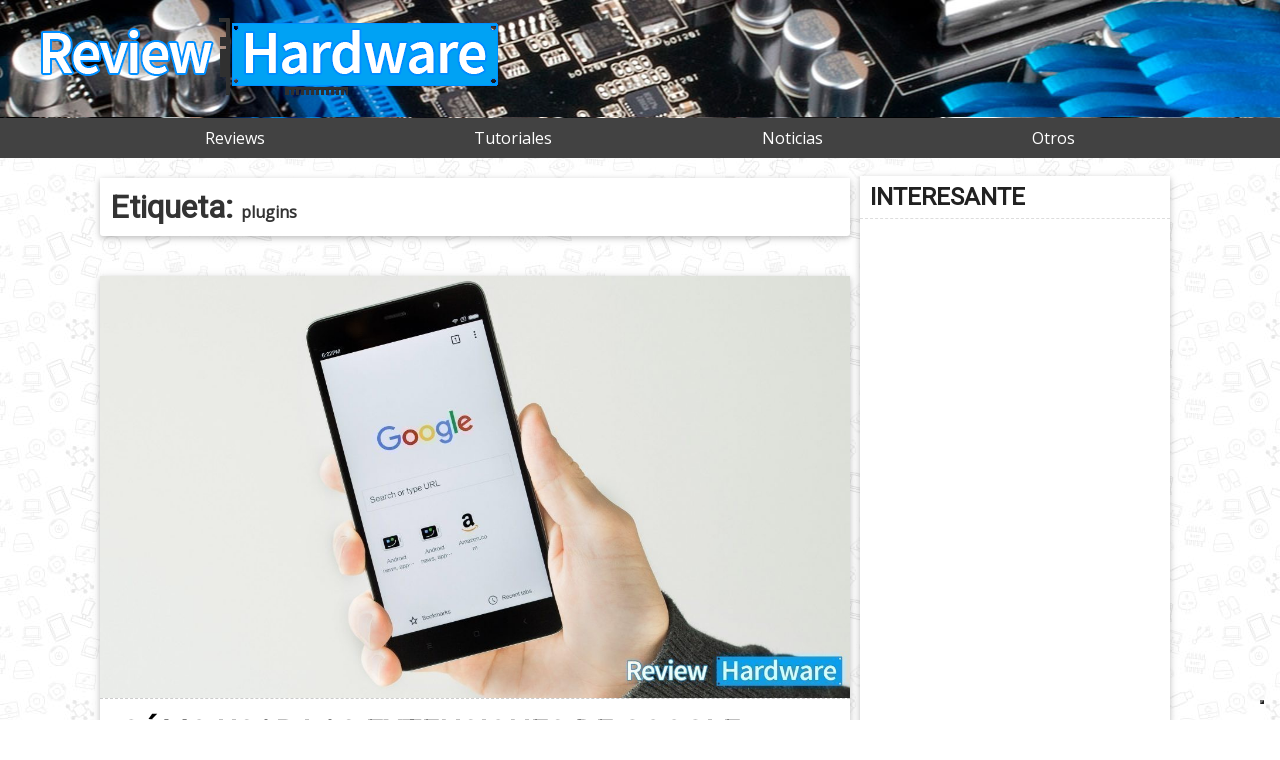

--- FILE ---
content_type: text/html; charset=UTF-8
request_url: https://www.reviewhardware.com/tag/plugins
body_size: 15132
content:
<!doctype html><head><meta charset="utf-8"><link rel="preconnect" href="https://fonts.gstatic.com/" crossorigin /><meta name="viewport" content="width=device-width, initial-scale=1.0, maximum-scale=1.0, user-scalable=no"/><title>Review Hardware</title><meta name="description" content="Review y análisis de hardware, programas y ayuda en general"> <script data-optimized="1" type="text/javascript" class="_iub_cs_skip" src="[data-uri]" defer></script> <script data-optimized="1" class="_iub_cs_skip" src="https://www.reviewhardware.com/wp-content/litespeed/js/7859bd14b67fd1ad717a69ccbe2bc456.js?ver=bc456" defer data-deferred="1"></script> <title>plugins - Review Hardware</title><style>img:is([sizes="auto" i],[sizes^="auto," i]){contain-intrinsic-size:3000px 1500px}</style><meta name="robots" content="max-image-preview:large" /><link rel="canonical" href="https://www.reviewhardware.com/tag/plugins" /><meta name="generator" content="All in One SEO (AIOSEO) 4.9.3" /> <script type="application/ld+json" class="aioseo-schema">{"@context":"https:\/\/schema.org","@graph":[{"@type":"BreadcrumbList","@id":"https:\/\/www.reviewhardware.com\/tag\/plugins#breadcrumblist","itemListElement":[{"@type":"ListItem","@id":"https:\/\/www.reviewhardware.com#listItem","position":1,"name":"Home","item":"https:\/\/www.reviewhardware.com","nextItem":{"@type":"ListItem","@id":"https:\/\/www.reviewhardware.com\/tag\/plugins#listItem","name":"plugins"}},{"@type":"ListItem","@id":"https:\/\/www.reviewhardware.com\/tag\/plugins#listItem","position":2,"name":"plugins","previousItem":{"@type":"ListItem","@id":"https:\/\/www.reviewhardware.com#listItem","name":"Home"}}]},{"@type":"CollectionPage","@id":"https:\/\/www.reviewhardware.com\/tag\/plugins#collectionpage","url":"https:\/\/www.reviewhardware.com\/tag\/plugins","name":"plugins - Review Hardware","inLanguage":"es-ES","isPartOf":{"@id":"https:\/\/www.reviewhardware.com\/#website"},"breadcrumb":{"@id":"https:\/\/www.reviewhardware.com\/tag\/plugins#breadcrumblist"}},{"@type":"WebSite","@id":"https:\/\/www.reviewhardware.com\/#website","url":"https:\/\/www.reviewhardware.com\/","name":"Review Hardware","description":"Review y an\u00e1lisis de hardware, programas y ayuda en general","inLanguage":"es-ES","publisher":{"@id":"https:\/\/www.reviewhardware.com\/#person"}}]}</script> <link rel='dns-prefetch' href='//cdn.iubenda.com' /><link rel='dns-prefetch' href='//ajax.googleapis.com' /><link rel='dns-prefetch' href='//stats.wp.com' /><link rel='dns-prefetch' href='//v0.wordpress.com' /><link rel='dns-prefetch' href='//widgets.wp.com' /><link rel='dns-prefetch' href='//s0.wp.com' /><link rel='dns-prefetch' href='//0.gravatar.com' /><link rel='dns-prefetch' href='//1.gravatar.com' /><link rel='dns-prefetch' href='//2.gravatar.com' /><link rel="alternate" type="application/rss+xml" title="Review Hardware &raquo; Feed" href="https://www.reviewhardware.com/feed" /><link rel="alternate" type="application/rss+xml" title="Review Hardware &raquo; Feed de los comentarios" href="https://www.reviewhardware.com/comments/feed" /><link rel="alternate" type="application/rss+xml" title="Review Hardware &raquo; Etiqueta plugins del feed" href="https://www.reviewhardware.com/tag/plugins/feed" />
 <script src="//www.googletagmanager.com/gtag/js?id=G-XVZRC39DHH"  data-cfasync="false" data-wpfc-render="false" type="text/javascript" async></script> <script data-cfasync="false" data-wpfc-render="false" type="text/javascript">var mi_version = '9.11.1';
				var mi_track_user = true;
				var mi_no_track_reason = '';
								var MonsterInsightsDefaultLocations = {"page_location":"https:\/\/www.reviewhardware.com\/tag\/plugins\/"};
								if ( typeof MonsterInsightsPrivacyGuardFilter === 'function' ) {
					var MonsterInsightsLocations = (typeof MonsterInsightsExcludeQuery === 'object') ? MonsterInsightsPrivacyGuardFilter( MonsterInsightsExcludeQuery ) : MonsterInsightsPrivacyGuardFilter( MonsterInsightsDefaultLocations );
				} else {
					var MonsterInsightsLocations = (typeof MonsterInsightsExcludeQuery === 'object') ? MonsterInsightsExcludeQuery : MonsterInsightsDefaultLocations;
				}

								var disableStrs = [
										'ga-disable-G-XVZRC39DHH',
									];

				/* Function to detect opted out users */
				function __gtagTrackerIsOptedOut() {
					for (var index = 0; index < disableStrs.length; index++) {
						if (document.cookie.indexOf(disableStrs[index] + '=true') > -1) {
							return true;
						}
					}

					return false;
				}

				/* Disable tracking if the opt-out cookie exists. */
				if (__gtagTrackerIsOptedOut()) {
					for (var index = 0; index < disableStrs.length; index++) {
						window[disableStrs[index]] = true;
					}
				}

				/* Opt-out function */
				function __gtagTrackerOptout() {
					for (var index = 0; index < disableStrs.length; index++) {
						document.cookie = disableStrs[index] + '=true; expires=Thu, 31 Dec 2099 23:59:59 UTC; path=/';
						window[disableStrs[index]] = true;
					}
				}

				if ('undefined' === typeof gaOptout) {
					function gaOptout() {
						__gtagTrackerOptout();
					}
				}
								window.dataLayer = window.dataLayer || [];

				window.MonsterInsightsDualTracker = {
					helpers: {},
					trackers: {},
				};
				if (mi_track_user) {
					function __gtagDataLayer() {
						dataLayer.push(arguments);
					}

					function __gtagTracker(type, name, parameters) {
						if (!parameters) {
							parameters = {};
						}

						if (parameters.send_to) {
							__gtagDataLayer.apply(null, arguments);
							return;
						}

						if (type === 'event') {
														parameters.send_to = monsterinsights_frontend.v4_id;
							var hookName = name;
							if (typeof parameters['event_category'] !== 'undefined') {
								hookName = parameters['event_category'] + ':' + name;
							}

							if (typeof MonsterInsightsDualTracker.trackers[hookName] !== 'undefined') {
								MonsterInsightsDualTracker.trackers[hookName](parameters);
							} else {
								__gtagDataLayer('event', name, parameters);
							}
							
						} else {
							__gtagDataLayer.apply(null, arguments);
						}
					}

					__gtagTracker('js', new Date());
					__gtagTracker('set', {
						'developer_id.dZGIzZG': true,
											});
					if ( MonsterInsightsLocations.page_location ) {
						__gtagTracker('set', MonsterInsightsLocations);
					}
										__gtagTracker('config', 'G-XVZRC39DHH', {"forceSSL":"true","link_attribution":"true"} );
										window.gtag = __gtagTracker;										(function () {
						/* https://developers.google.com/analytics/devguides/collection/analyticsjs/ */
						/* ga and __gaTracker compatibility shim. */
						var noopfn = function () {
							return null;
						};
						var newtracker = function () {
							return new Tracker();
						};
						var Tracker = function () {
							return null;
						};
						var p = Tracker.prototype;
						p.get = noopfn;
						p.set = noopfn;
						p.send = function () {
							var args = Array.prototype.slice.call(arguments);
							args.unshift('send');
							__gaTracker.apply(null, args);
						};
						var __gaTracker = function () {
							var len = arguments.length;
							if (len === 0) {
								return;
							}
							var f = arguments[len - 1];
							if (typeof f !== 'object' || f === null || typeof f.hitCallback !== 'function') {
								if ('send' === arguments[0]) {
									var hitConverted, hitObject = false, action;
									if ('event' === arguments[1]) {
										if ('undefined' !== typeof arguments[3]) {
											hitObject = {
												'eventAction': arguments[3],
												'eventCategory': arguments[2],
												'eventLabel': arguments[4],
												'value': arguments[5] ? arguments[5] : 1,
											}
										}
									}
									if ('pageview' === arguments[1]) {
										if ('undefined' !== typeof arguments[2]) {
											hitObject = {
												'eventAction': 'page_view',
												'page_path': arguments[2],
											}
										}
									}
									if (typeof arguments[2] === 'object') {
										hitObject = arguments[2];
									}
									if (typeof arguments[5] === 'object') {
										Object.assign(hitObject, arguments[5]);
									}
									if ('undefined' !== typeof arguments[1].hitType) {
										hitObject = arguments[1];
										if ('pageview' === hitObject.hitType) {
											hitObject.eventAction = 'page_view';
										}
									}
									if (hitObject) {
										action = 'timing' === arguments[1].hitType ? 'timing_complete' : hitObject.eventAction;
										hitConverted = mapArgs(hitObject);
										__gtagTracker('event', action, hitConverted);
									}
								}
								return;
							}

							function mapArgs(args) {
								var arg, hit = {};
								var gaMap = {
									'eventCategory': 'event_category',
									'eventAction': 'event_action',
									'eventLabel': 'event_label',
									'eventValue': 'event_value',
									'nonInteraction': 'non_interaction',
									'timingCategory': 'event_category',
									'timingVar': 'name',
									'timingValue': 'value',
									'timingLabel': 'event_label',
									'page': 'page_path',
									'location': 'page_location',
									'title': 'page_title',
									'referrer' : 'page_referrer',
								};
								for (arg in args) {
																		if (!(!args.hasOwnProperty(arg) || !gaMap.hasOwnProperty(arg))) {
										hit[gaMap[arg]] = args[arg];
									} else {
										hit[arg] = args[arg];
									}
								}
								return hit;
							}

							try {
								f.hitCallback();
							} catch (ex) {
							}
						};
						__gaTracker.create = newtracker;
						__gaTracker.getByName = newtracker;
						__gaTracker.getAll = function () {
							return [];
						};
						__gaTracker.remove = noopfn;
						__gaTracker.loaded = true;
						window['__gaTracker'] = __gaTracker;
					})();
									} else {
										console.log("");
					(function () {
						function __gtagTracker() {
							return null;
						}

						window['__gtagTracker'] = __gtagTracker;
						window['gtag'] = __gtagTracker;
					})();
									}</script> 
<script data-optimized="1" id="revie-ready" src="[data-uri]" defer></script> <script src="[data-uri]" defer></script><script data-optimized="1" src="https://www.reviewhardware.com/wp-content/plugins/litespeed-cache/assets/js/webfontloader.min.js" defer></script> <link data-optimized="1" rel='stylesheet' id='wp-block-library-css' href='https://www.reviewhardware.com/wp-content/litespeed/css/73e942c1c42af511448d2c7202d57271.css?ver=b9301' type='text/css' media='all' /><style id='classic-theme-styles-inline-css' type='text/css'>/*! This file is auto-generated */
.wp-block-button__link{color:#fff;background-color:#32373c;border-radius:9999px;box-shadow:none;text-decoration:none;padding:calc(.667em + 2px) calc(1.333em + 2px);font-size:1.125em}.wp-block-file__button{background:#32373c;color:#fff;text-decoration:none}</style><link data-optimized="1" rel='stylesheet' id='aioseo/css/src/vue/standalone/blocks/table-of-contents/global.scss-css' href='https://www.reviewhardware.com/wp-content/litespeed/css/f5855ba4302c0dd75f5d43868f5b1807.css?ver=b51ee' type='text/css' media='all' /><link data-optimized="1" rel='stylesheet' id='mediaelement-css' href='https://www.reviewhardware.com/wp-content/litespeed/css/a2fa4e11d9a1b088f114b12e62fdedc3.css?ver=7a196' type='text/css' media='all' /><link data-optimized="1" rel='stylesheet' id='wp-mediaelement-css' href='https://www.reviewhardware.com/wp-content/litespeed/css/67c89bfde51c79816315e742c8ccb236.css?ver=d317c' type='text/css' media='all' /><style id='jetpack-sharing-buttons-style-inline-css' type='text/css'>.jetpack-sharing-buttons__services-list{display:flex;flex-direction:row;flex-wrap:wrap;gap:0;list-style-type:none;margin:5px;padding:0}.jetpack-sharing-buttons__services-list.has-small-icon-size{font-size:12px}.jetpack-sharing-buttons__services-list.has-normal-icon-size{font-size:16px}.jetpack-sharing-buttons__services-list.has-large-icon-size{font-size:24px}.jetpack-sharing-buttons__services-list.has-huge-icon-size{font-size:36px}@media print{.jetpack-sharing-buttons__services-list{display:none!important}}.editor-styles-wrapper .wp-block-jetpack-sharing-buttons{gap:0;padding-inline-start:0}ul.jetpack-sharing-buttons__services-list.has-background{padding:1.25em 2.375em}</style><style id='global-styles-inline-css' type='text/css'>:root{--wp--preset--aspect-ratio--square:1;--wp--preset--aspect-ratio--4-3:4/3;--wp--preset--aspect-ratio--3-4:3/4;--wp--preset--aspect-ratio--3-2:3/2;--wp--preset--aspect-ratio--2-3:2/3;--wp--preset--aspect-ratio--16-9:16/9;--wp--preset--aspect-ratio--9-16:9/16;--wp--preset--color--black:#000000;--wp--preset--color--cyan-bluish-gray:#abb8c3;--wp--preset--color--white:#ffffff;--wp--preset--color--pale-pink:#f78da7;--wp--preset--color--vivid-red:#cf2e2e;--wp--preset--color--luminous-vivid-orange:#ff6900;--wp--preset--color--luminous-vivid-amber:#fcb900;--wp--preset--color--light-green-cyan:#7bdcb5;--wp--preset--color--vivid-green-cyan:#00d084;--wp--preset--color--pale-cyan-blue:#8ed1fc;--wp--preset--color--vivid-cyan-blue:#0693e3;--wp--preset--color--vivid-purple:#9b51e0;--wp--preset--gradient--vivid-cyan-blue-to-vivid-purple:linear-gradient(135deg,rgba(6,147,227,1) 0%,rgb(155,81,224) 100%);--wp--preset--gradient--light-green-cyan-to-vivid-green-cyan:linear-gradient(135deg,rgb(122,220,180) 0%,rgb(0,208,130) 100%);--wp--preset--gradient--luminous-vivid-amber-to-luminous-vivid-orange:linear-gradient(135deg,rgba(252,185,0,1) 0%,rgba(255,105,0,1) 100%);--wp--preset--gradient--luminous-vivid-orange-to-vivid-red:linear-gradient(135deg,rgba(255,105,0,1) 0%,rgb(207,46,46) 100%);--wp--preset--gradient--very-light-gray-to-cyan-bluish-gray:linear-gradient(135deg,rgb(238,238,238) 0%,rgb(169,184,195) 100%);--wp--preset--gradient--cool-to-warm-spectrum:linear-gradient(135deg,rgb(74,234,220) 0%,rgb(151,120,209) 20%,rgb(207,42,186) 40%,rgb(238,44,130) 60%,rgb(251,105,98) 80%,rgb(254,248,76) 100%);--wp--preset--gradient--blush-light-purple:linear-gradient(135deg,rgb(255,206,236) 0%,rgb(152,150,240) 100%);--wp--preset--gradient--blush-bordeaux:linear-gradient(135deg,rgb(254,205,165) 0%,rgb(254,45,45) 50%,rgb(107,0,62) 100%);--wp--preset--gradient--luminous-dusk:linear-gradient(135deg,rgb(255,203,112) 0%,rgb(199,81,192) 50%,rgb(65,88,208) 100%);--wp--preset--gradient--pale-ocean:linear-gradient(135deg,rgb(255,245,203) 0%,rgb(182,227,212) 50%,rgb(51,167,181) 100%);--wp--preset--gradient--electric-grass:linear-gradient(135deg,rgb(202,248,128) 0%,rgb(113,206,126) 100%);--wp--preset--gradient--midnight:linear-gradient(135deg,rgb(2,3,129) 0%,rgb(40,116,252) 100%);--wp--preset--font-size--small:13px;--wp--preset--font-size--medium:20px;--wp--preset--font-size--large:36px;--wp--preset--font-size--x-large:42px;--wp--preset--spacing--20:0.44rem;--wp--preset--spacing--30:0.67rem;--wp--preset--spacing--40:1rem;--wp--preset--spacing--50:1.5rem;--wp--preset--spacing--60:2.25rem;--wp--preset--spacing--70:3.38rem;--wp--preset--spacing--80:5.06rem;--wp--preset--shadow--natural:6px 6px 9px rgba(0, 0, 0, 0.2);--wp--preset--shadow--deep:12px 12px 50px rgba(0, 0, 0, 0.4);--wp--preset--shadow--sharp:6px 6px 0px rgba(0, 0, 0, 0.2);--wp--preset--shadow--outlined:6px 6px 0px -3px rgba(255, 255, 255, 1), 6px 6px rgba(0, 0, 0, 1);--wp--preset--shadow--crisp:6px 6px 0px rgba(0, 0, 0, 1)}:where(.is-layout-flex){gap:.5em}:where(.is-layout-grid){gap:.5em}body .is-layout-flex{display:flex}.is-layout-flex{flex-wrap:wrap;align-items:center}.is-layout-flex>:is(*,div){margin:0}body .is-layout-grid{display:grid}.is-layout-grid>:is(*,div){margin:0}:where(.wp-block-columns.is-layout-flex){gap:2em}:where(.wp-block-columns.is-layout-grid){gap:2em}:where(.wp-block-post-template.is-layout-flex){gap:1.25em}:where(.wp-block-post-template.is-layout-grid){gap:1.25em}.has-black-color{color:var(--wp--preset--color--black)!important}.has-cyan-bluish-gray-color{color:var(--wp--preset--color--cyan-bluish-gray)!important}.has-white-color{color:var(--wp--preset--color--white)!important}.has-pale-pink-color{color:var(--wp--preset--color--pale-pink)!important}.has-vivid-red-color{color:var(--wp--preset--color--vivid-red)!important}.has-luminous-vivid-orange-color{color:var(--wp--preset--color--luminous-vivid-orange)!important}.has-luminous-vivid-amber-color{color:var(--wp--preset--color--luminous-vivid-amber)!important}.has-light-green-cyan-color{color:var(--wp--preset--color--light-green-cyan)!important}.has-vivid-green-cyan-color{color:var(--wp--preset--color--vivid-green-cyan)!important}.has-pale-cyan-blue-color{color:var(--wp--preset--color--pale-cyan-blue)!important}.has-vivid-cyan-blue-color{color:var(--wp--preset--color--vivid-cyan-blue)!important}.has-vivid-purple-color{color:var(--wp--preset--color--vivid-purple)!important}.has-black-background-color{background-color:var(--wp--preset--color--black)!important}.has-cyan-bluish-gray-background-color{background-color:var(--wp--preset--color--cyan-bluish-gray)!important}.has-white-background-color{background-color:var(--wp--preset--color--white)!important}.has-pale-pink-background-color{background-color:var(--wp--preset--color--pale-pink)!important}.has-vivid-red-background-color{background-color:var(--wp--preset--color--vivid-red)!important}.has-luminous-vivid-orange-background-color{background-color:var(--wp--preset--color--luminous-vivid-orange)!important}.has-luminous-vivid-amber-background-color{background-color:var(--wp--preset--color--luminous-vivid-amber)!important}.has-light-green-cyan-background-color{background-color:var(--wp--preset--color--light-green-cyan)!important}.has-vivid-green-cyan-background-color{background-color:var(--wp--preset--color--vivid-green-cyan)!important}.has-pale-cyan-blue-background-color{background-color:var(--wp--preset--color--pale-cyan-blue)!important}.has-vivid-cyan-blue-background-color{background-color:var(--wp--preset--color--vivid-cyan-blue)!important}.has-vivid-purple-background-color{background-color:var(--wp--preset--color--vivid-purple)!important}.has-black-border-color{border-color:var(--wp--preset--color--black)!important}.has-cyan-bluish-gray-border-color{border-color:var(--wp--preset--color--cyan-bluish-gray)!important}.has-white-border-color{border-color:var(--wp--preset--color--white)!important}.has-pale-pink-border-color{border-color:var(--wp--preset--color--pale-pink)!important}.has-vivid-red-border-color{border-color:var(--wp--preset--color--vivid-red)!important}.has-luminous-vivid-orange-border-color{border-color:var(--wp--preset--color--luminous-vivid-orange)!important}.has-luminous-vivid-amber-border-color{border-color:var(--wp--preset--color--luminous-vivid-amber)!important}.has-light-green-cyan-border-color{border-color:var(--wp--preset--color--light-green-cyan)!important}.has-vivid-green-cyan-border-color{border-color:var(--wp--preset--color--vivid-green-cyan)!important}.has-pale-cyan-blue-border-color{border-color:var(--wp--preset--color--pale-cyan-blue)!important}.has-vivid-cyan-blue-border-color{border-color:var(--wp--preset--color--vivid-cyan-blue)!important}.has-vivid-purple-border-color{border-color:var(--wp--preset--color--vivid-purple)!important}.has-vivid-cyan-blue-to-vivid-purple-gradient-background{background:var(--wp--preset--gradient--vivid-cyan-blue-to-vivid-purple)!important}.has-light-green-cyan-to-vivid-green-cyan-gradient-background{background:var(--wp--preset--gradient--light-green-cyan-to-vivid-green-cyan)!important}.has-luminous-vivid-amber-to-luminous-vivid-orange-gradient-background{background:var(--wp--preset--gradient--luminous-vivid-amber-to-luminous-vivid-orange)!important}.has-luminous-vivid-orange-to-vivid-red-gradient-background{background:var(--wp--preset--gradient--luminous-vivid-orange-to-vivid-red)!important}.has-very-light-gray-to-cyan-bluish-gray-gradient-background{background:var(--wp--preset--gradient--very-light-gray-to-cyan-bluish-gray)!important}.has-cool-to-warm-spectrum-gradient-background{background:var(--wp--preset--gradient--cool-to-warm-spectrum)!important}.has-blush-light-purple-gradient-background{background:var(--wp--preset--gradient--blush-light-purple)!important}.has-blush-bordeaux-gradient-background{background:var(--wp--preset--gradient--blush-bordeaux)!important}.has-luminous-dusk-gradient-background{background:var(--wp--preset--gradient--luminous-dusk)!important}.has-pale-ocean-gradient-background{background:var(--wp--preset--gradient--pale-ocean)!important}.has-electric-grass-gradient-background{background:var(--wp--preset--gradient--electric-grass)!important}.has-midnight-gradient-background{background:var(--wp--preset--gradient--midnight)!important}.has-small-font-size{font-size:var(--wp--preset--font-size--small)!important}.has-medium-font-size{font-size:var(--wp--preset--font-size--medium)!important}.has-large-font-size{font-size:var(--wp--preset--font-size--large)!important}.has-x-large-font-size{font-size:var(--wp--preset--font-size--x-large)!important}:where(.wp-block-post-template.is-layout-flex){gap:1.25em}:where(.wp-block-post-template.is-layout-grid){gap:1.25em}:where(.wp-block-columns.is-layout-flex){gap:2em}:where(.wp-block-columns.is-layout-grid){gap:2em}:root :where(.wp-block-pullquote){font-size:1.5em;line-height:1.6}</style><link data-optimized="1" rel='stylesheet' id='foobox-free-min-css' href='https://www.reviewhardware.com/wp-content/litespeed/css/687105be45b3be8c957555782332628e.css?ver=abad3' type='text/css' media='all' /><link data-optimized="1" rel='stylesheet' id='tecknologik-style-css' href='https://www.reviewhardware.com/wp-content/litespeed/css/8f36f27db34a579c9dd55e7a8f04f212.css?ver=d55e2' type='text/css' media='all' /><link data-optimized="1" rel='stylesheet' id='tecknologik-colors-css' href='https://www.reviewhardware.com/wp-content/litespeed/css/ab212feaff41d9723a8f6d1e74a3178b.css?ver=9bd98' type='text/css' media='all' /><link data-optimized="1" rel='stylesheet' id='jetpack_likes-css' href='https://www.reviewhardware.com/wp-content/litespeed/css/cab687fd610f8ec076224fb22e0a3817.css?ver=5bbde' type='text/css' media='all' /> <script data-optimized="1"  type="text/javascript" class=" _iub_cs_skip" type="text/javascript" id="iubenda-head-inline-scripts-0" src="[data-uri]" defer></script> <script data-optimized="1"  type="text/javascript" class=" _iub_cs_skip" type="text/javascript" src="https://www.reviewhardware.com/wp-content/litespeed/js/d9234282715e739b38d29dc47d038f7d.js?ver=38f7d" id="iubenda-head-scripts-0-js" defer data-deferred="1"></script> <script data-optimized="1"  type="text/javascript" class=" _iub_cs_skip" type="text/javascript" src="https://www.reviewhardware.com/wp-content/litespeed/js/c0856a912c7e7676e1c3a3fa92874b80.js?ver=74b80" id="iubenda-head-scripts-1-js" defer data-deferred="1"></script> <script data-optimized="1"  type="text/javascript" charset="UTF-8" class=" _iub_cs_skip" type="text/javascript" src="https://www.reviewhardware.com/wp-content/litespeed/js/b68f0ab3f79ee322eca237d88108bb03.js?ver=8bb03" id="iubenda-head-scripts-2-js" defer data-deferred="1"></script> <script type="text/javascript" src="https://www.reviewhardware.com/wp-content/plugins/google-analytics-for-wordpress/assets/js/frontend-gtag.js?ver=9.11.1" id="monsterinsights-frontend-script-js" data-wp-strategy="async" defer data-deferred="1"></script> <script data-cfasync="false" data-wpfc-render="false" type="text/javascript" id='monsterinsights-frontend-script-js-extra'>/*  */
var monsterinsights_frontend = {"js_events_tracking":"true","download_extensions":"doc,pdf,ppt,zip,xls,docx,pptx,xlsx","inbound_paths":"[{\"path\":\"\\\/go\\\/\",\"label\":\"affiliate\"},{\"path\":\"\\\/recommend\\\/\",\"label\":\"affiliate\"}]","home_url":"https:\/\/www.reviewhardware.com","hash_tracking":"false","v4_id":"G-XVZRC39DHH"};/*  */</script> <script type="text/javascript" src="//ajax.googleapis.com/ajax/libs/jquery/3.1.0/jquery.min.js?ver=1.0" id="jquery-js"></script> <script data-optimized="1" type="text/javascript" id="foobox-free-min-js-before" src="[data-uri]" defer></script> <script data-optimized="1" type="text/javascript" src="https://www.reviewhardware.com/wp-content/litespeed/js/217e4ddf7b2bd1c47aeb04cea7edcd7b.js?ver=f1bc6" id="foobox-free-min-js" defer data-deferred="1"></script> <link rel="https://api.w.org/" href="https://www.reviewhardware.com/wp-json/" /><link rel="alternate" title="JSON" type="application/json" href="https://www.reviewhardware.com/wp-json/wp/v2/tags/1036" /><link rel="EditURI" type="application/rsd+xml" title="RSD" href="https://www.reviewhardware.com/xmlrpc.php?rsd" /><meta name="generator" content="WordPress 6.8.3" /><style>img#wpstats{display:none}</style><style type="text/css">.recentcomments a{display:inline!important;padding:0!important;margin:0!important}</style><style>*{font-family:'Open Sans',Arial,Verdana,sans-serif}h1,h1 a,h2,h2 a,h3,h4,h5,h6{font-family:'Roboto',sans-serif}</style></head><body> <script src="https://www.googletagmanager.com/gtag/js?id=UA-26204507-9" defer data-deferred="1"></script> <script src="[data-uri]" defer></script> <div id="wrapper"><header id="masthead"><nav id="top-menu"><div class="menu"><ul><li class="page_item page-item-8188"><a href="https://www.reviewhardware.com/aviso-legal">Aviso Legal</a></li><li class="page_item page-item-101"><a href="https://www.reviewhardware.com/cookie-policy">Cookie Policy</a></li><li class="page_item page-item-8189"><a href="https://www.reviewhardware.com/personalizar-cookies">Personalizar Cookies</a></li><li class="page_item page-item-94"><a href="https://www.reviewhardware.com/politica-de-cookies">Política de cookies</a></li><li class="page_item page-item-3"><a href="https://www.reviewhardware.com/politica-privacidad">Política de privacidad</a></li></ul></div></nav><div class="site-branding">
<a class="site-title" href="https://www.reviewhardware.com" rel="home">
<img data-lazyloaded="1" src="[data-uri]" data-src="https://www.reviewhardware.com/wp-content/themes/tecknologik/img/logo-reviewhardware.png" alt="Review Hardware" width="577px" height="77px" /><noscript><img src="https://www.reviewhardware.com/wp-content/themes/tecknologik/img/logo-reviewhardware.png" alt="Review Hardware" width="577px" height="77px" /></noscript>
</a><p class="site-description">Review y análisis de hardware, programas y ayuda en general</p></div><nav id="main-menu"><div class="menu-principal-container"><ul id="menu-principal" class="menu"><li id="menu-item-77" class="menu-item menu-item-type-taxonomy menu-item-object-category menu-item-77"><a href="https://www.reviewhardware.com/category/reviews">Reviews</a></li><li id="menu-item-78" class="menu-item menu-item-type-taxonomy menu-item-object-category menu-item-78"><a href="https://www.reviewhardware.com/category/tutoriales">Tutoriales</a></li><li id="menu-item-75" class="menu-item menu-item-type-taxonomy menu-item-object-category menu-item-75"><a href="https://www.reviewhardware.com/category/noticias">Noticias</a></li><li id="menu-item-76" class="menu-item menu-item-type-taxonomy menu-item-object-category menu-item-76"><a href="https://www.reviewhardware.com/category/otros">Otros</a></li></ul></div></nav><div class="slideout-menu"><ul><li><a href="#">reviewhardware <i class="ico">&#xe315;</i></a></li><div class="menu-principal-container"><ul id="menu-principal-1" class="menu"><li class="menu-item menu-item-type-taxonomy menu-item-object-category menu-item-77"><a href="https://www.reviewhardware.com/category/reviews">Reviews</a></li><li class="menu-item menu-item-type-taxonomy menu-item-object-category menu-item-78"><a href="https://www.reviewhardware.com/category/tutoriales">Tutoriales</a></li><li class="menu-item menu-item-type-taxonomy menu-item-object-category menu-item-75"><a href="https://www.reviewhardware.com/category/noticias">Noticias</a></li><li class="menu-item menu-item-type-taxonomy menu-item-object-category menu-item-76"><a href="https://www.reviewhardware.com/category/otros">Otros</a></li></ul></div></ul></div></header><main id="main"><div id="content"><header class="page-header"><h1 class="page-title card">Etiqueta: <span>plugins</span></h1></header><article id="post-6449" class="article post-6449 post type-post status-publish format-standard has-post-thumbnail hentry category-android tag-chrome tag-como-usar tag-extensiones tag-instalar tag-plugins"><div class="article-img">
<a href="https://www.reviewhardware.com/android/como-usar-las-extensiones-de-google-chrome-en-android" title="Cómo usar las extensiones de Google Chrome en Android">
<img data-lazyloaded="1" src="[data-uri]" width="1280" height="720" data-src="https://www.reviewhardware.com/wp-content/uploads/2018/12/Extensiones-móviles.jpg" class="attachment-post-thumbnail size-post-thumbnail wp-post-image" alt="" decoding="async" fetchpriority="high" data-srcset="https://www.reviewhardware.com/wp-content/uploads/2018/12/Extensiones-móviles.jpg 1280w, https://www.reviewhardware.com/wp-content/uploads/2018/12/Extensiones-móviles-300x169.jpg 300w, https://www.reviewhardware.com/wp-content/uploads/2018/12/Extensiones-móviles-768x432.jpg 768w, https://www.reviewhardware.com/wp-content/uploads/2018/12/Extensiones-móviles-650x366.jpg 650w" data-sizes="(max-width: 1280px) 100vw, 1280px" /><noscript><img width="1280" height="720" src="https://www.reviewhardware.com/wp-content/uploads/2018/12/Extensiones-móviles.jpg" class="attachment-post-thumbnail size-post-thumbnail wp-post-image" alt="" decoding="async" fetchpriority="high" srcset="https://www.reviewhardware.com/wp-content/uploads/2018/12/Extensiones-móviles.jpg 1280w, https://www.reviewhardware.com/wp-content/uploads/2018/12/Extensiones-móviles-300x169.jpg 300w, https://www.reviewhardware.com/wp-content/uploads/2018/12/Extensiones-móviles-768x432.jpg 768w, https://www.reviewhardware.com/wp-content/uploads/2018/12/Extensiones-móviles-650x366.jpg 650w" sizes="(max-width: 1280px) 100vw, 1280px" /></noscript>                   </a></div><div class="article-title"><header class="entry-header"><h2 class="entry-title">
<a href="https://www.reviewhardware.com/android/como-usar-las-extensiones-de-google-chrome-en-android" rel="bookmark">Cómo usar las extensiones de Google Chrome en Android</a></h2><div class="article-subhead"><div class="article-meta">Publicado el <time class="entry-date published updated" datetime="2018-12-18T21:47:29+01:00">18 de diciembre</time> por <span class="vcard author"><strong class="fn">Saul Herrera</strong></span></div></div></header></div><div class="article-content"><p>Google Chrome es uno de los navegadores web más populares y utilizados alrededor del mundo. Tanto en ordenadores como en móviles. Esta aplicación se encuentra disponible para Android desde hace varios años. Sin embargo, aún no es posible instalar extensiones en el navegador para móviles. Algo que no sucede en&#8230; <a href="https://www.reviewhardware.com/android/como-usar-las-extensiones-de-google-chrome-en-android" title="Leer todo sobre Cómo usar las extensiones de Google Chrome en Android"">Leer más</a></p><p class="comments-link"><a href="https://www.reviewhardware.com/android/como-usar-las-extensiones-de-google-chrome-en-android#disqus_thread"><span class="dsq-postid" data-dsqidentifier="6449 https://www.reviewhardware.com/?p=6449">Comentar</span></a></p></div><div class="article-footer"><div class="tags-links row">Relacionado:
<a href="https://www.reviewhardware.com/tag/chrome" rel="tag">Chrome<span>&nbsp;</span></a>
<a href="https://www.reviewhardware.com/tag/como-usar" rel="tag">como usar<span>&nbsp;</span></a>
<a href="https://www.reviewhardware.com/tag/extensiones" rel="tag">extensiones<span>&nbsp;</span></a>
<a href="https://www.reviewhardware.com/tag/instalar" rel="tag">instalar<span>&nbsp;</span></a>
<a href="https://www.reviewhardware.com/tag/plugins" rel="tag">plugins<span>&nbsp;</span></a></div></div></article></div><div id="sidebar"><aside class="widget revie-widget"><h3 class="widget-title">Interesante</h3><div class="stripe-line"></div><div class="card"><script async src="//pagead2.googlesyndication.com/pagead/js/adsbygoogle.js?client=ca-pub-6468999482513540" crossorigin="anonymous"></script><ins class="adsbygoogle" style="display:block;" data-ad-client="ca-pub-6468999482513540"
data-ad-slot="4469306161"
data-ad-format="auto"></ins> <script>(adsbygoogle = window.adsbygoogle || []).push({});</script> </div></aside><aside id="recent-posts-3" class="widget widget_recent_entries"><h3 class="widget-title">Seguro que te interesa</h3><div class="stripe-line"></div><div class="card"><ul class="collection rpwidget"><li class="collection-item avatar">
<img data-lazyloaded="1" src="[data-uri]" width="150" height="150" data-src="https://www.reviewhardware.com/wp-content/uploads/2019/02/mejores-packs-stickers-whatsapp-150x150.jpg" class="alignleft circle wp-post-image" alt="" decoding="async" /><noscript><img width="150" height="150" src="https://www.reviewhardware.com/wp-content/uploads/2019/02/mejores-packs-stickers-whatsapp-150x150.jpg" class="alignleft circle wp-post-image" alt="" decoding="async" /></noscript>					<span class="title"><a href="https://www.reviewhardware.com/comparativa/los-mejores-packs-de-stickers-para-whatsapp" title="Los mejores packs de Stickers para WhatsApp">Los mejores packs de Stickers para WhatsApp</a></span><p>by Arianne Oria on 3 de febrero, 2019</p></li><li class="collection-item avatar">
<img data-lazyloaded="1" src="[data-uri]" width="150" height="150" data-src="https://www.reviewhardware.com/wp-content/uploads/2018/10/Google-Now-vs-Siri-e1541005027490-150x150.jpg" class="alignleft circle wp-post-image" alt="" decoding="async" /><noscript><img width="150" height="150" src="https://www.reviewhardware.com/wp-content/uploads/2018/10/Google-Now-vs-Siri-e1541005027490-150x150.jpg" class="alignleft circle wp-post-image" alt="" decoding="async" /></noscript>					<span class="title"><a href="https://www.reviewhardware.com/comparativa/google-now-vs-siri-ventajas-y-desventajas-de-cada-uno" title="Google now vs Siri: Ventajas y desventajas de cada uno">Google now vs Siri: Ventajas y desventajas de cada uno</a></span><p>by Saul Herrera on 2 de noviembre, 2018</p></li><li class="collection-item avatar">
<img data-lazyloaded="1" src="[data-uri]" width="150" height="150" data-src="https://www.reviewhardware.com/wp-content/uploads/2018/10/mejores-juegos-movil-2018-150x150.jpg" class="alignleft circle wp-post-image" alt="" decoding="async" /><noscript><img width="150" height="150" src="https://www.reviewhardware.com/wp-content/uploads/2018/10/mejores-juegos-movil-2018-150x150.jpg" class="alignleft circle wp-post-image" alt="" decoding="async" /></noscript>					<span class="title"><a href="https://www.reviewhardware.com/esports/los-mejores-juegos-para-android-que-no-pueden-faltar-en-tu-movil" title="Los mejores juegos para Android que no pueden faltar en tu móvil">Los mejores juegos para Android que no pueden faltar en tu móvil</a></span><p>by Arianne Oria on 5 de octubre, 2018</p></li><li class="collection-item avatar">
<img data-lazyloaded="1" src="[data-uri]" width="150" height="150" data-src="https://www.reviewhardware.com/wp-content/uploads/2018/08/mejores-programas-afinar-guitarra-android-150x150.jpg" class="alignleft circle wp-post-image" alt="Mejores apps para afinar tu guitarra con android" decoding="async" /><noscript><img width="150" height="150" src="https://www.reviewhardware.com/wp-content/uploads/2018/08/mejores-programas-afinar-guitarra-android-150x150.jpg" class="alignleft circle wp-post-image" alt="Mejores apps para afinar tu guitarra con android" decoding="async" /></noscript>					<span class="title"><a href="https://www.reviewhardware.com/tutoriales/como-afinar-una-guitarra-con-android" title="Como afinar una guitarra con Android">Como afinar una guitarra con Android</a></span><p>by Saul Herrera on 5 de agosto, 2018</p></li><li class="collection-item avatar">
<img data-lazyloaded="1" src="[data-uri]" width="150" height="150" data-src="https://www.reviewhardware.com/wp-content/uploads/2018/12/Ratón-PC-Android-150x150.jpg" class="alignleft circle wp-post-image" alt="" decoding="async" /><noscript><img width="150" height="150" src="https://www.reviewhardware.com/wp-content/uploads/2018/12/Ratón-PC-Android-150x150.jpg" class="alignleft circle wp-post-image" alt="" decoding="async" /></noscript>					<span class="title"><a href="https://www.reviewhardware.com/trucos/se-puede-utilizar-el-raton-de-un-pc-para-controlar-un-movil-android" title="¿Se puede utilizar el ratón de un PC para controlar un móvil Android?">¿Se puede utilizar el ratón de un PC para controlar un móvil Android?</a></span><p>by Arianne Oria on 11 de diciembre, 2018</p></li></ul></div></aside><aside id="recent-comments-3" class="widget widget_recent_comments"><h3 class="widget-title">Hablando de</h3><div class="stripe-line"></div><div class="card"><ul id="recentcomments"></ul></div></aside><aside id="archives-2" class="widget widget_archive"><h3 class="widget-title">Archivos</h3><div class="stripe-line"></div><div class="card"><ul><li><a href='https://www.reviewhardware.com/2023/07'>julio 2023</a></li><li><a href='https://www.reviewhardware.com/2023/06'>junio 2023</a></li><li><a href='https://www.reviewhardware.com/2019/03'>marzo 2019</a></li><li><a href='https://www.reviewhardware.com/2019/02'>febrero 2019</a></li><li><a href='https://www.reviewhardware.com/2019/01'>enero 2019</a></li><li><a href='https://www.reviewhardware.com/2018/12'>diciembre 2018</a></li><li><a href='https://www.reviewhardware.com/2018/11'>noviembre 2018</a></li><li><a href='https://www.reviewhardware.com/2018/10'>octubre 2018</a></li><li><a href='https://www.reviewhardware.com/2018/09'>septiembre 2018</a></li><li><a href='https://www.reviewhardware.com/2018/08'>agosto 2018</a></li><li><a href='https://www.reviewhardware.com/2018/07'>julio 2018</a></li><li><a href='https://www.reviewhardware.com/2018/06'>junio 2018</a></li><li><a href='https://www.reviewhardware.com/2018/05'>mayo 2018</a></li></ul></div></aside><aside id="categories-2" class="widget widget_categories"><h3 class="widget-title">Categorías</h3><div class="stripe-line"></div><div class="card"><ul><li class="cat-item cat-item-198"><a href="https://www.reviewhardware.com/category/alternativas">Alternativas</a></li><li class="cat-item cat-item-501"><a href="https://www.reviewhardware.com/category/android">Android</a></li><li class="cat-item cat-item-955"><a href="https://www.reviewhardware.com/category/como-elegir">Cómo elegir</a></li><li class="cat-item cat-item-179"><a href="https://www.reviewhardware.com/category/como-funciona">Cómo funciona</a></li><li class="cat-item cat-item-825"><a href="https://www.reviewhardware.com/category/comparativa">Comparativa</a></li><li class="cat-item cat-item-446"><a href="https://www.reviewhardware.com/category/esports">eSports</a></li><li class="cat-item cat-item-864"><a href="https://www.reviewhardware.com/category/gadgets">Gadgets</a></li><li class="cat-item cat-item-4"><a href="https://www.reviewhardware.com/category/noticias">Noticias</a></li><li class="cat-item cat-item-676"><a href="https://www.reviewhardware.com/category/ordenadores-de-sobremesa-y-portatiles">Ordenadores de sobremesa y portátiles</a></li><li class="cat-item cat-item-1"><a href="https://www.reviewhardware.com/category/otros">Otros</a></li><li class="cat-item cat-item-3"><a href="https://www.reviewhardware.com/category/reviews">Reviews</a></li><li class="cat-item cat-item-162"><a href="https://www.reviewhardware.com/category/trucos">Trucos</a></li><li class="cat-item cat-item-2"><a href="https://www.reviewhardware.com/category/tutoriales">Tutoriales</a></li></ul></div></aside></div></main><footer><div id="footer-sidebar" class="secondary"><div id="footer-sidebar1"></div><div id="footer-sidebar2"></div><div id="footer-sidebar3"></div></div></footer></div><div class="VHmenu">
<a href="#" class="button slideout-menu-toggle"><i class="ico">&#xe5d2;</i></a></div> <script type="speculationrules">{"prefetch":[{"source":"document","where":{"and":[{"href_matches":"\/*"},{"not":{"href_matches":["\/wp-*.php","\/wp-admin\/*","\/wp-content\/uploads\/*","\/wp-content\/*","\/wp-content\/plugins\/*","\/wp-content\/themes\/tecknologik\/*","\/*\\?(.+)"]}},{"not":{"selector_matches":"a[rel~=\"nofollow\"]"}},{"not":{"selector_matches":".no-prefetch, .no-prefetch a"}}]},"eagerness":"conservative"}]}</script> <script data-optimized="1" type="text/javascript" src="https://www.reviewhardware.com/wp-content/litespeed/js/5f10688b2ac3457af4f6ce06341904eb.js?ver=d3d22" id="advanced-ads-find-adblocker-js" defer data-deferred="1"></script> <script type="text/javascript" id="jetpack-stats-js-before">/*  */
_stq = window._stq || [];
_stq.push([ "view", {"v":"ext","blog":"147199705","post":"0","tz":"1","srv":"www.reviewhardware.com","arch_tag":"plugins","arch_results":"1","j":"1:15.4"} ]);
_stq.push([ "clickTrackerInit", "147199705", "0" ]);
/*  */</script> <script type="text/javascript" src="https://stats.wp.com/e-202603.js" id="jetpack-stats-js" defer="defer" data-wp-strategy="defer"></script> <script data-optimized="1" src="[data-uri]" defer></script><script data-optimized="1" type="text/javascript" src="[data-uri]" defer></script> <script type="speculationrules">{"prefetch":[{"source":"document","where":{"and":[{"href_matches":"\/*"},{"not":{"href_matches":["\/wp-*.php","\/wp-admin\/*","\/wp-content\/uploads\/*","\/wp-content\/*","\/wp-content\/plugins\/*","\/wp-content\/themes\/tecknologik\/*","\/*\\?(.+)"]}},{"not":{"selector_matches":"a[rel~=\"nofollow\"]"}},{"not":{"selector_matches":".no-prefetch, .no-prefetch a"}}]},"eagerness":"conservative"}]}</script> <script data-optimized="1" src="[data-uri]" defer></script><script data-no-optimize="1">window.lazyLoadOptions=Object.assign({},{threshold:300},window.lazyLoadOptions||{});!function(t,e){"object"==typeof exports&&"undefined"!=typeof module?module.exports=e():"function"==typeof define&&define.amd?define(e):(t="undefined"!=typeof globalThis?globalThis:t||self).LazyLoad=e()}(this,function(){"use strict";function e(){return(e=Object.assign||function(t){for(var e=1;e<arguments.length;e++){var n,a=arguments[e];for(n in a)Object.prototype.hasOwnProperty.call(a,n)&&(t[n]=a[n])}return t}).apply(this,arguments)}function o(t){return e({},at,t)}function l(t,e){return t.getAttribute(gt+e)}function c(t){return l(t,vt)}function s(t,e){return function(t,e,n){e=gt+e;null!==n?t.setAttribute(e,n):t.removeAttribute(e)}(t,vt,e)}function i(t){return s(t,null),0}function r(t){return null===c(t)}function u(t){return c(t)===_t}function d(t,e,n,a){t&&(void 0===a?void 0===n?t(e):t(e,n):t(e,n,a))}function f(t,e){et?t.classList.add(e):t.className+=(t.className?" ":"")+e}function _(t,e){et?t.classList.remove(e):t.className=t.className.replace(new RegExp("(^|\\s+)"+e+"(\\s+|$)")," ").replace(/^\s+/,"").replace(/\s+$/,"")}function g(t){return t.llTempImage}function v(t,e){!e||(e=e._observer)&&e.unobserve(t)}function b(t,e){t&&(t.loadingCount+=e)}function p(t,e){t&&(t.toLoadCount=e)}function n(t){for(var e,n=[],a=0;e=t.children[a];a+=1)"SOURCE"===e.tagName&&n.push(e);return n}function h(t,e){(t=t.parentNode)&&"PICTURE"===t.tagName&&n(t).forEach(e)}function a(t,e){n(t).forEach(e)}function m(t){return!!t[lt]}function E(t){return t[lt]}function I(t){return delete t[lt]}function y(e,t){var n;m(e)||(n={},t.forEach(function(t){n[t]=e.getAttribute(t)}),e[lt]=n)}function L(a,t){var o;m(a)&&(o=E(a),t.forEach(function(t){var e,n;e=a,(t=o[n=t])?e.setAttribute(n,t):e.removeAttribute(n)}))}function k(t,e,n){f(t,e.class_loading),s(t,st),n&&(b(n,1),d(e.callback_loading,t,n))}function A(t,e,n){n&&t.setAttribute(e,n)}function O(t,e){A(t,rt,l(t,e.data_sizes)),A(t,it,l(t,e.data_srcset)),A(t,ot,l(t,e.data_src))}function w(t,e,n){var a=l(t,e.data_bg_multi),o=l(t,e.data_bg_multi_hidpi);(a=nt&&o?o:a)&&(t.style.backgroundImage=a,n=n,f(t=t,(e=e).class_applied),s(t,dt),n&&(e.unobserve_completed&&v(t,e),d(e.callback_applied,t,n)))}function x(t,e){!e||0<e.loadingCount||0<e.toLoadCount||d(t.callback_finish,e)}function M(t,e,n){t.addEventListener(e,n),t.llEvLisnrs[e]=n}function N(t){return!!t.llEvLisnrs}function z(t){if(N(t)){var e,n,a=t.llEvLisnrs;for(e in a){var o=a[e];n=e,o=o,t.removeEventListener(n,o)}delete t.llEvLisnrs}}function C(t,e,n){var a;delete t.llTempImage,b(n,-1),(a=n)&&--a.toLoadCount,_(t,e.class_loading),e.unobserve_completed&&v(t,n)}function R(i,r,c){var l=g(i)||i;N(l)||function(t,e,n){N(t)||(t.llEvLisnrs={});var a="VIDEO"===t.tagName?"loadeddata":"load";M(t,a,e),M(t,"error",n)}(l,function(t){var e,n,a,o;n=r,a=c,o=u(e=i),C(e,n,a),f(e,n.class_loaded),s(e,ut),d(n.callback_loaded,e,a),o||x(n,a),z(l)},function(t){var e,n,a,o;n=r,a=c,o=u(e=i),C(e,n,a),f(e,n.class_error),s(e,ft),d(n.callback_error,e,a),o||x(n,a),z(l)})}function T(t,e,n){var a,o,i,r,c;t.llTempImage=document.createElement("IMG"),R(t,e,n),m(c=t)||(c[lt]={backgroundImage:c.style.backgroundImage}),i=n,r=l(a=t,(o=e).data_bg),c=l(a,o.data_bg_hidpi),(r=nt&&c?c:r)&&(a.style.backgroundImage='url("'.concat(r,'")'),g(a).setAttribute(ot,r),k(a,o,i)),w(t,e,n)}function G(t,e,n){var a;R(t,e,n),a=e,e=n,(t=Et[(n=t).tagName])&&(t(n,a),k(n,a,e))}function D(t,e,n){var a;a=t,(-1<It.indexOf(a.tagName)?G:T)(t,e,n)}function S(t,e,n){var a;t.setAttribute("loading","lazy"),R(t,e,n),a=e,(e=Et[(n=t).tagName])&&e(n,a),s(t,_t)}function V(t){t.removeAttribute(ot),t.removeAttribute(it),t.removeAttribute(rt)}function j(t){h(t,function(t){L(t,mt)}),L(t,mt)}function F(t){var e;(e=yt[t.tagName])?e(t):m(e=t)&&(t=E(e),e.style.backgroundImage=t.backgroundImage)}function P(t,e){var n;F(t),n=e,r(e=t)||u(e)||(_(e,n.class_entered),_(e,n.class_exited),_(e,n.class_applied),_(e,n.class_loading),_(e,n.class_loaded),_(e,n.class_error)),i(t),I(t)}function U(t,e,n,a){var o;n.cancel_on_exit&&(c(t)!==st||"IMG"===t.tagName&&(z(t),h(o=t,function(t){V(t)}),V(o),j(t),_(t,n.class_loading),b(a,-1),i(t),d(n.callback_cancel,t,e,a)))}function $(t,e,n,a){var o,i,r=(i=t,0<=bt.indexOf(c(i)));s(t,"entered"),f(t,n.class_entered),_(t,n.class_exited),o=t,i=a,n.unobserve_entered&&v(o,i),d(n.callback_enter,t,e,a),r||D(t,n,a)}function q(t){return t.use_native&&"loading"in HTMLImageElement.prototype}function H(t,o,i){t.forEach(function(t){return(a=t).isIntersecting||0<a.intersectionRatio?$(t.target,t,o,i):(e=t.target,n=t,a=o,t=i,void(r(e)||(f(e,a.class_exited),U(e,n,a,t),d(a.callback_exit,e,n,t))));var e,n,a})}function B(e,n){var t;tt&&!q(e)&&(n._observer=new IntersectionObserver(function(t){H(t,e,n)},{root:(t=e).container===document?null:t.container,rootMargin:t.thresholds||t.threshold+"px"}))}function J(t){return Array.prototype.slice.call(t)}function K(t){return t.container.querySelectorAll(t.elements_selector)}function Q(t){return c(t)===ft}function W(t,e){return e=t||K(e),J(e).filter(r)}function X(e,t){var n;(n=K(e),J(n).filter(Q)).forEach(function(t){_(t,e.class_error),i(t)}),t.update()}function t(t,e){var n,a,t=o(t);this._settings=t,this.loadingCount=0,B(t,this),n=t,a=this,Y&&window.addEventListener("online",function(){X(n,a)}),this.update(e)}var Y="undefined"!=typeof window,Z=Y&&!("onscroll"in window)||"undefined"!=typeof navigator&&/(gle|ing|ro)bot|crawl|spider/i.test(navigator.userAgent),tt=Y&&"IntersectionObserver"in window,et=Y&&"classList"in document.createElement("p"),nt=Y&&1<window.devicePixelRatio,at={elements_selector:".lazy",container:Z||Y?document:null,threshold:300,thresholds:null,data_src:"src",data_srcset:"srcset",data_sizes:"sizes",data_bg:"bg",data_bg_hidpi:"bg-hidpi",data_bg_multi:"bg-multi",data_bg_multi_hidpi:"bg-multi-hidpi",data_poster:"poster",class_applied:"applied",class_loading:"litespeed-loading",class_loaded:"litespeed-loaded",class_error:"error",class_entered:"entered",class_exited:"exited",unobserve_completed:!0,unobserve_entered:!1,cancel_on_exit:!0,callback_enter:null,callback_exit:null,callback_applied:null,callback_loading:null,callback_loaded:null,callback_error:null,callback_finish:null,callback_cancel:null,use_native:!1},ot="src",it="srcset",rt="sizes",ct="poster",lt="llOriginalAttrs",st="loading",ut="loaded",dt="applied",ft="error",_t="native",gt="data-",vt="ll-status",bt=[st,ut,dt,ft],pt=[ot],ht=[ot,ct],mt=[ot,it,rt],Et={IMG:function(t,e){h(t,function(t){y(t,mt),O(t,e)}),y(t,mt),O(t,e)},IFRAME:function(t,e){y(t,pt),A(t,ot,l(t,e.data_src))},VIDEO:function(t,e){a(t,function(t){y(t,pt),A(t,ot,l(t,e.data_src))}),y(t,ht),A(t,ct,l(t,e.data_poster)),A(t,ot,l(t,e.data_src)),t.load()}},It=["IMG","IFRAME","VIDEO"],yt={IMG:j,IFRAME:function(t){L(t,pt)},VIDEO:function(t){a(t,function(t){L(t,pt)}),L(t,ht),t.load()}},Lt=["IMG","IFRAME","VIDEO"];return t.prototype={update:function(t){var e,n,a,o=this._settings,i=W(t,o);{if(p(this,i.length),!Z&&tt)return q(o)?(e=o,n=this,i.forEach(function(t){-1!==Lt.indexOf(t.tagName)&&S(t,e,n)}),void p(n,0)):(t=this._observer,o=i,t.disconnect(),a=t,void o.forEach(function(t){a.observe(t)}));this.loadAll(i)}},destroy:function(){this._observer&&this._observer.disconnect(),K(this._settings).forEach(function(t){I(t)}),delete this._observer,delete this._settings,delete this.loadingCount,delete this.toLoadCount},loadAll:function(t){var e=this,n=this._settings;W(t,n).forEach(function(t){v(t,e),D(t,n,e)})},restoreAll:function(){var e=this._settings;K(e).forEach(function(t){P(t,e)})}},t.load=function(t,e){e=o(e);D(t,e)},t.resetStatus=function(t){i(t)},t}),function(t,e){"use strict";function n(){e.body.classList.add("litespeed_lazyloaded")}function a(){console.log("[LiteSpeed] Start Lazy Load"),o=new LazyLoad(Object.assign({},t.lazyLoadOptions||{},{elements_selector:"[data-lazyloaded]",callback_finish:n})),i=function(){o.update()},t.MutationObserver&&new MutationObserver(i).observe(e.documentElement,{childList:!0,subtree:!0,attributes:!0})}var o,i;t.addEventListener?t.addEventListener("load",a,!1):t.attachEvent("onload",a)}(window,document);</script><script defer src="https://static.cloudflareinsights.com/beacon.min.js/vcd15cbe7772f49c399c6a5babf22c1241717689176015" integrity="sha512-ZpsOmlRQV6y907TI0dKBHq9Md29nnaEIPlkf84rnaERnq6zvWvPUqr2ft8M1aS28oN72PdrCzSjY4U6VaAw1EQ==" data-cf-beacon='{"version":"2024.11.0","token":"19b802d2dc7a4f8eb82c081c98a1488c","r":1,"server_timing":{"name":{"cfCacheStatus":true,"cfEdge":true,"cfExtPri":true,"cfL4":true,"cfOrigin":true,"cfSpeedBrain":true},"location_startswith":null}}' crossorigin="anonymous"></script>
</body></html>
<!-- Page optimized by LiteSpeed Cache @2026-01-17 22:58:31 -->

<!-- Page cached by LiteSpeed Cache 7.7 on 2026-01-17 22:58:31 -->

--- FILE ---
content_type: text/html; charset=utf-8
request_url: https://www.google.com/recaptcha/api2/aframe
body_size: 267
content:
<!DOCTYPE HTML><html><head><meta http-equiv="content-type" content="text/html; charset=UTF-8"></head><body><script nonce="V6z_W2VcMEEgxOyuDpmgHw">/** Anti-fraud and anti-abuse applications only. See google.com/recaptcha */ try{var clients={'sodar':'https://pagead2.googlesyndication.com/pagead/sodar?'};window.addEventListener("message",function(a){try{if(a.source===window.parent){var b=JSON.parse(a.data);var c=clients[b['id']];if(c){var d=document.createElement('img');d.src=c+b['params']+'&rc='+(localStorage.getItem("rc::a")?sessionStorage.getItem("rc::b"):"");window.document.body.appendChild(d);sessionStorage.setItem("rc::e",parseInt(sessionStorage.getItem("rc::e")||0)+1);localStorage.setItem("rc::h",'1768687115912');}}}catch(b){}});window.parent.postMessage("_grecaptcha_ready", "*");}catch(b){}</script></body></html>

--- FILE ---
content_type: text/css
request_url: https://www.reviewhardware.com/wp-content/litespeed/css/8f36f27db34a579c9dd55e7a8f04f212.css?ver=d55e2
body_size: 1985
content:
*{padding:0;margin:0;font-size:1rem}body::-webkit-scrollbar{width:8px}a{text-decoration:none}article,aside,details,figcaption,figure,footer,header,main,menu,nav,section,summary{display:block}h2 a{font-size:2rem}.pagination h2{display:none}article *{max-width:100%}li img{max-width:90%}.aligncenter{clear:both;display:block;margin-left:auto;margin-right:auto}#top-menu ul{text-align:right;margin:0 auto}#top-menu ul li{list-style:none;display:inline-block}#top-menu ul li a{color:#FFF;font-size:.9rem}#top-menu ul li a i{font-size:.9rem;top:2px;margin:0 5px 0 15px;position:relative}#main-menu,#main-menu ul li{height:40px}#main-menu ul{display:flex;justify-content:space-between;overflow:hidden;margin:0 auto}#main-menu ul li{list-style:none;flex-grow:1;transition:all .3s ease-out;text-align:center}#main-menu ul li a{color:#FFF;display:flex;align-items:center;justify-content:center;height:100%}.page-header h1{font-size:2rem;margin-top:20px;padding:10px}.site-description{display:none}.site-branding{padding:18px 30px}#main{margin:0 auto}#content{display:inline-block}article,.card-comments{box-shadow:0 2px 5px 0 rgb(0 0 0 / .16),0 2px 10px 0 rgb(0 0 0 / .12);background:#FFF;float:left;margin:20px 0 0 0}.card-comments{padding:10px;margin:0 0 20px 0}.card-comments *{background:#FFF;max-width:100%;border:none;box-shadow:none}.article-footer .row{display:flex}.article-footer .row span,.article-footer .row time{flex-grow:1;text-align:center}.article-title,.article-content{padding:10px 20px 0 20px}.article-meta{text-align:right}.article-meta,.article-meta a,.article-meta time,.article-meta span,.article-meta .author a,.article-meta .author strong{font-size:.9rem;color:#999}.lastcomment span,.lastcomment span b{font-size:.7rem;color:#999}.lastcomment span b{font-weight:700}.article-meta time{text-transform:capitalize}.article-img img{border-bottom:1px dashed #CCC}.article-img a img,.article-content p a img{max-width:100%;height:auto}.article-title a,.article-title h1{font-weight:700;font-size:1.9rem;text-transform:uppercase}.article-subhead{width:100%;display:inline-block}.article-subhead div{padding:10px}.article-subhead .article-meta{float:right;max-width:50%}.article-subhead .lastcomment{float:left;max-width:50%}.article-content{text-align:justify}.article-content .comments-link{margin:0;text-align:right}.article-content p,.article-content ul li{margin:0;margin-bottom:20px;font-size:1rem;line-height:1.5rem}.article-content h2,.article-content h3,.article-content h4{font-size:2rem;line-height:2.4rem;margin:1.78rem 0 1.424rem 0}.article-content h3{font-size:1.7rem}.article-content h4{font-size:1.2rem}.article-content ul{margin:20px 20px 20px 0;clear:both}.article-content ul li{margin:0 0 5px 0;list-style-type:none;padding:0 0 0 30px}.article-content blockquote{margin:0 0 20px 0}.article-content blockquote p{margin:0}.article-footer{border-top:1px solid rgb(160 160 160 / .2);padding:20px;background:#FAFAFA}.article-footer .tags-links{display:block;clear:both;margin:0;padding:0}.article-footer .tags-links a{height:24px;display:inline-block;line-height:23px;padding:0 9px 0 8px;text-decoration:none;text-shadow:0 1px #fff;background:#fefefe;border-width:1px 0 1px 1px;border-style:solid;border-color:#dadada #d2d2d2 #c5c5c5;border-radius:3px 0 0 3px;-webkit-box-shadow:inset 0 0 0 1px rgb(255 255 255 / .7),0 1px 2px rgb(0 0 0 / .05);box-shadow:inset 0 0 0 1px rgb(255 255 255 / .7),0 1px 2px rgb(0 0 0 / .05);position:relative}.article-footer .tags-links a:hover{background-color:#FAFAFA;color:#666}.article-footer .tags-links a span{position:absolute;right:-2px;height:26px;top:-1px;border-radius:0 3px 3px 0}.nextprev{width:100%;float:left;margin:20px 0;display:flex;justify-content:space-between}#sidebar{float:right;padding:10px}#sidebar aside,.card{box-shadow:0 2px 5px 0 rgb(0 0 0 / .16),0 2px 10px 0 rgb(0 0 0 / .12);background-color:#FFF;margin:8px auto 20px auto;border-radius:0 0 3px 3px}#sidebar .widget .card{box-shadow:none!important}#sidebar aside .card{margin:0;padding:10px;border-top:1px dashed #ddd;clear:both}#sidebar aside .card a,#sidebar aside .card span,#sidebar aside .card li{font-size:1rem}h3.widget-title{margin:5px 10px 5px 10px;line-height:2rem;float:left;font-size:1.5rem;background:none;color:#212121;text-transform:uppercase}.stripe-line{background:url(https://www.vichaunter.org/wp-content/themes/vihsf/images/stripe.png);height:12px;overflow:hidden;top:15px;position:relative}#sidebar aside .card ul{margin:0 20px}#sidebar aside .card li{list-style:none;margin:0 0 10px 0}#sidebar aside .card span{font-weight:700}#sidebar .widget_recent_entries .card{padding:0}#sidebar .widget_recent_entries .card ul{margin:0;padding:0}#sidebar .widget_recent_entries .card ul li{padding:10px 0 5px 10px;border-bottom:1px dotted #F3F3F3;display:inline-table}#sidebar .widget_recent_entries .card ul li img{border-radius:3px;width:70px;height:42px;float:left;margin-right:10px}#sidebar .widget_recent_entries .card ul li span{padding-right:5px;display:block}#sidebar .widget_recent_entries .card ul li span a{text-align:justify;font-weight:400}#sidebar .widget_recent_entries .card ul li p{font-size:.8rem;position:relative;right:5px;float:right;display:inherit;color:#999}.widget-clean{text-align:center;padding:0;margin:0}.pagination{float:left}.navigation{margin:30px 0}.navigation .nav-links a{padding:10px;border-radius:5px}.navigation .nav-links a:hover{padding:10px;background:#333;color:#FFF;border-radius:5px}footer{clear:both;margin:30px 0 0 0;display:flex;padding:20px;background:#424242;color:#fff;border-top:3px solid #626262}footer aside{flex-grow:1;min-width:33%;text-align:center}input,textarea{background-color:#fff0;color:rgb(0 0 0 / .87)}input,textarea,.search-form button[type="submit"]{display:block;border:1px solid rgb(0 0 0 / .26);outline:0;width:100%;font-size:16px;padding:0 0 0 10px;box-shadow:none;border-radius:2px;background-image:none;line-height:2rem}.search-form{position:relative}.search-form label{display:none}.search-form input[type="search"]{padding-right:50px}.search-form button[type="submit"]{right:0;float:right;width:45px;top:0;padding:0;position:absolute;cursor:pointer}.search-form button[type="submit"] i{font-size:1.8rem;padding:0;margin:0;line-height:0;position:relative;top:10px}.btn{padding:10px;border-radius:5px;display:block}.slideout-menu{position:fixed;top:0;left:-250px;width:250px;height:100%;background:#333;z-index:100}.slideout-menu h3{position:relative;padding:12px 10px;color:#fff;font-size:1.2em;font-weight:400;border-bottom:4px solid #222}.slideout-menu .slideout-menu-toggle{position:absolute;top:12px;right:10px;display:inline-block;padding:6px 9px 5px;font-family:Arial,sans-serif;font-weight:700;line-height:1;background:#222;color:#999;text-decoration:none;vertical-align:top}.slideout-menu .slideout-menu-toggle:hover{color:#fff}.slideout-menu ul{padding:0;list-style:none;font-weight:300;border-top:1px solid #151515;border-bottom:1px solid #454545}.slideout-menu ul li{border-top:1px solid #454545;border-bottom:1px solid #151515}.slideout-menu ul li a{position:relative;display:block;padding:10px;color:#999;text-decoration:none}.slideout-menu ul li a:hover{background:#000;color:#fff}.slideout-menu ul li a i{position:absolute;top:5px;right:10px;opacity:.5}.VHmenu{position:fixed;top:30px;right:10px;display:none}.VHmenu a i{border-radius:50%;height:20px;width:20px;font-size:19px;padding:10px}.ico{font-family:'Material Icons';font-weight:400;font-style:normal;font-size:24px;line-height:1;letter-spacing:normal;text-transform:none;display:inline-block;white-space:nowrap;word-wrap:normal;direction:ltr;-webkit-font-feature-settings:'liga';-webkit-font-smoothing:antialiased}.gallery{display:grid;grid-template-columns:repeat(auto-fit,minmax(0,1fr))}.gallery .gallery-item{text-align:center}@media only screen and (min-width:1104px){#top-menu ul,#main-menu ul,#main{width:1080px}article,#content{width:750px}aside,.widget-clean{width:310px}.card-comments{width:1060px}#main-menu ul li{min-width:12.5%}}@media only screen and (min-width:1024px) and (max-width:1103px){#top-menu ul,#main-menu ul,#main{width:1000px}article,#content{width:680px}aside,.widget-clean{width:300px}.card-comments{width:980px}}@media only screen and (min-width:824px) and (max-width:1023px){#top-menu ul,#main-menu ul,#main{width:820px}article,#content{width:550px}aside,.widget-clean{width:250px}.card-comments{width:800px}}@media only screen and (min-width:781px) and (max-width:823px){#top-menu ul,#main-menu ul,#main,.card-comments,article,#content,aside.widget-clean{width:750px}}@media only screen and (min-width:0) and (max-width:780px){#wrapper{position:relative}aside,article,#top-menu ul,#main-menu ul,#main,.widget-clean{width:100%}#content,.card-comments{width:98%;margin:0 auto;display:block}.site-branding .site-title img{width:100%;max-width:577px;height:auto;max-height:85px}#main-menu ul{overflow:hidden;flex-wrap:wrap;overflow:hidden;height:64px}#main-menu ul li a{display:flex;flex-grow:1;margin:0 5px}.VHmenu{display:inherit}}

--- FILE ---
content_type: text/css
request_url: https://www.reviewhardware.com/wp-content/litespeed/css/ab212feaff41d9723a8f6d1e74a3178b.css?ver=9bd98
body_size: 58
content:
body{background:#FFF url(/wp-content/themes/tecknologik/img/bg4.jpg);color:#333;font-size:13px}body::-webkit-scrollbar-thumb{background-color:#4298d0;outline:1px solid #3591cd}.more-link span,a{color:#299adf}p a:hover{color:#276f9e}p a:visited{color:#4298d0}header#masthead{background:#FFF url(/wp-content/themes/tecknologik/img/hbgrh.jpg);background-position:center 0;color:#fff}#top-menu{display:none;background:#276f9e}#main-menu{background:#424242}#main-menu ul li:hover{background:#276f9e}.navigation .nav-links a{background:#4298d0;color:#FFF}.article-title a{color:#000}.article-content ul li{background:url(/wp-content/themes/tecknologik/img/li4.svg) no-repeat;background-size:18px;background-position:0 3px}.article-content blockquote p{border-left:10px solid #5ba5de;background:#f4f7fa;color:#2881c5;padding:15px}.article-footer .tags-links a:hover{border-color:#276f9e}.article-footer .tags-links a span{background:#299adf;border-color:#276f9e}.btn a,.btn#a,.btn,.btn i{color:#FFF;background-color:#4298d0;border:1px solid #4298d0}.btn a:active,.btn#a:active,.btn:active,.btn a:visited{color:#FFF;background-color:#56a3d5}.btn a:hover,.btn#a:hover,.btn:hover,.btn a:hover{border:1px solid #276f9e}input:focus,textarea:focus{border:1px solid #276f9e}#sidebar aside{border-bottom:4px solid #4298d0}#sidebar aside .card a:hover{color:#666;text-decoration:underline}.VHmenu a i{color:#FFF;background:#4298d0}footer aside p{color:#CCC}footer aside p a{color:#FEFEFE}